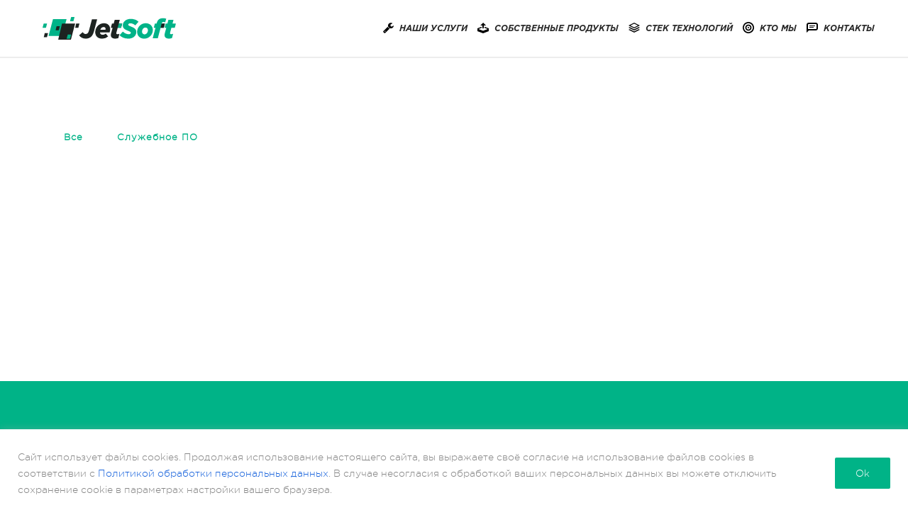

--- FILE ---
content_type: text/css
request_url: https://jet-soft.ru/wp-content/uploads/js_composer/custom.css?ver=8.7.2.1
body_size: 1836
content:
.image-detailed-portfolio img {
	width: 100% !important;
	height: auto !important;
	aspect-ratio: 1160/450;
	object-fit: cover;
}
@media (min-width: 1200px) {
	.image-detailed-portfolio-column {
		box-sizing: content-box !important;
	}
}

.image-detailed-portfolio .wpb_wrapper.vc_figure {
	width: 100%;
}
.theme-content:has(.image-detailed-portfolio) > .featured-image > .mk-lightbox {
	display: none;
}
.mk-portfolio-classic-item .featured-image {
	margin-bottom: 0 !important;
}
.portfolio-grid .mk-portfolio-item {
	position: relative !important;
	top: auto !important;
	left: auto !important;
	right: auto !important;
	bottom: auto !important;
	width: 100% !important;
	margin-top: 0 !important;
}
.portfolio-grid .mk-portfolio-item .item-holder {
	margin: 0 !important;
	height: 100%;
}
.portfolio-grid .portfolio-loader {
	grid-column: 1/-1;
}
.portfolio-grid .mk-portfolio-container {
	display: grid !important;
	grid-template-columns: repeat(3, 1fr);
	gap: 24px;
	height: auto !important;
}
.portfolio-grid .mk-portfolio-container::before {
	display: none !important;
}
@media (max-width: 991.98px) {
	.portfolio-grid .mk-portfolio-container {
		grid-template-columns: repeat(2, 1fr);
	}
}
@media (max-width: 575.98px) {
	.portfolio-grid .mk-portfolio-container {
		grid-template-columns: 1fr;
	}
}
#mk-boxed-layout {
	min-height: 100%;
	display: grid;
}
#mk-theme-container {
	display: flex;
	flex-direction: column;
}
#theme-page {
	flex: 1 1 auto;
}
.wpcf7-form-control.wpcf7-acceptance label {
	display: flex;
	align-items: start;
	text-align: left;
	gap: 12px;
}
.wpcf7-form-control.wpcf7-acceptance label input[type="checkbox"] {
	width: 16px !important;
	height: 16px;
	padding: 0;
	flex: 0 0 auto;
	transform: translateY(3px);
}

--- FILE ---
content_type: text/css
request_url: https://jet-soft.ru/wp-content/themes/jupiter-child/style.css?ver=eb6dc0ebc3612be242b6ce02cda7e82a
body_size: 279
content:
/*
Theme Name:     Jupiter Child
Theme URI:      https://example.com/jupiter-child/
Description:    Дочерняя тема для темы Jupiter.
Author:         Ваше имя
Author URI:     https://example.com
Template:       jupiter
Version:        1.0.0
*/

--- FILE ---
content_type: text/css
request_url: https://jet-soft.ru/custom_css/style.css?v=1
body_size: 9579
content:
@font-face {
	font-family: "GothamProRegular";
	src: url("fonts/GothamProRegular/GothamProRegular.eot");
	src:
		url("fonts/GothamProRegular/GothamProRegular.eot?#iefix") format("embedded-opentype"),
		url("fonts/GothamProRegular/GothamProRegular.woff") format("woff"),
		url("fonts/GothamProRegular/GothamProRegular.ttf") format("truetype");
	font-style: normal;
	font-weight: normal;
}

@font-face {
	font-family: "GothamProBold";
	src: url("fonts/GothamProBold/GothamProBold.eot");
	src:
		url("fonts/GothamProBold/GothamProBold.eot?#iefix") format("embedded-opentype"),
		url("fonts/GothamProBold/GothamProBold.woff") format("woff"),
		url("fonts/GothamProBold/GothamProBold.ttf") format("truetype");
	font-style: normal;
	font-weight: normal;
}

@font-face {
	font-family: "GothamProBlack";
	src: url("fonts/GothamProBlack/GothamProBlack.eot");
	src:
		url("fonts/GothamProBlack/GothamProBlack.eot?#iefix") format("embedded-opentype"),
		url("fonts/GothamProBlack/GothamProBlack.woff") format("woff"),
		url("fonts/GothamProBlack/GothamProBlack.ttf") format("truetype");
	font-style: normal;
	font-weight: normal;
}

@font-face {
	font-family: "GothamProItalic";
	src: url("fonts/GothamProItalic/GothamProItalic.eot");
	src:
		url("fonts/GothamProItalic/GothamProItalic.eot?#iefix") format("embedded-opentype"),
		url("fonts/GothamProItalic/GothamProItalic.woff") format("woff"),
		url("fonts/GothamProItalic/GothamProItalic.ttf") format("truetype");
	font-style: normal;
	font-weight: normal;
}

@font-face {
	font-family: "GothamProMedium";
	src: url("fonts/GothamProMedium/GothamProMedium.eot");
	src:
		url("fonts/GothamProMedium/GothamProMedium.eot?#iefix") format("embedded-opentype"),
		url("fonts/GothamProMedium/GothamProMedium.woff") format("woff"),
		url("fonts/GothamProMedium/GothamProMedium.ttf") format("truetype");
	font-style: normal;
	font-weight: normal;
}

@font-face {
	font-family: "GothamProLight";
	src: url("fonts/GothamProLight/GothamProLight.eot");
	src:
		url("fonts/GothamProLight/GothamProLight.eot?#iefix") format("embedded-opentype"),
		url("fonts/GothamProLight/GothamProLight.woff") format("woff"),
		url("fonts/GothamProLight/GothamProLight.ttf") format("truetype");
	font-style: normal;
	font-weight: normal;
}

@font-face {
	font-family: "GothamProMediumItalic";
	src: url("fonts/GothamProMediumItalic/GothamProMediumItalic.eot");
	src:
		url("fonts/GothamProMediumItalic/GothamProMediumItalic.eot?#iefix") format("embedded-opentype"),
		url("fonts/GothamProMediumItalic/GothamProMediumItalic.woff") format("woff"),
		url("fonts/GothamProMediumItalic/GothamProMediumItalic.ttf") format("truetype");
	font-style: normal;
	font-weight: normal;
}

@font-face {
	font-family: "GothamProLightItalic";
	src: url("fonts/GothamProLightItalic/GothamProLightItalic.eot");
	src:
		url("fonts/GothamProLightItalic/GothamProLightItalic.eot?#iefix") format("embedded-opentype"),
		url("fonts/GothamProLightItalic/GothamProLightItalic.woff") format("woff"),
		url("fonts/GothamProLightItalic/GothamProLightItalic.ttf") format("truetype");
	font-style: normal;
	font-weight: normal;
}

@font-face {
	font-family: "GothamProBoldItalic";
	src: url("fonts/GothamProBoldItalic/GothamProBoldItalic.eot");
	src:
		url("fonts/GothamProBoldItalic/GothamProBoldItalic.eot?#iefix") format("embedded-opentype"),
		url("fonts/GothamProBoldItalic/GothamProBoldItalic.woff") format("woff"),
		url("fonts/GothamProBoldItalic/GothamProBoldItalic.ttf") format("truetype");
	font-style: normal;
	font-weight: normal;
}

@font-face {
	font-family: "GothamProBlackItalic";
	src: url("fonts/GothamProBlackItalic/GothamProBlackItalic.eot");
	src:
		url("fonts/GothamProBlackItalic/GothamProBlackItalic.eot?#iefix") format("embedded-opentype"),
		url("fonts/GothamProBlackItalic/GothamProBlackItalic.woff") format("woff"),
		url("fonts/GothamProBlackItalic/GothamProBlackItalic.ttf") format("truetype");
	font-style: normal;
	font-weight: normal;
}

#mk-boxed-layout {
	overflow: hidden;
}

.GothamProBlackItalic {
	font-family: GothamProBlackItalic;
}
.GothamProLightItalic {
	font-family: GothamProLightItalic;
}
.GothamProBold {
	font-family: GothamProBold;
}
b,
strong {
	font-family: GothamProBold;
	font-weight: normal;
}
.header-logo img {
	width: 188px;
}
.mk-main-navigation a.menu-item-link {
	font-family: GothamProBoldItalic;
}
.main-navigation-ul > li.menu-item a.menu-item-link svg {
	margin-top: -4px;
	fill: #000 !important;
	margin-right: 8px;
}
.trans-header .bg-true.light-skin:not(.a-sticky) .mk-header-social.header-section a svg,
.trans-header .bg-true.light-skin:not(.a-sticky) .main-navigation-ul li.menu-item a.menu-item-link .mk-svg-icon,
.trans-header .bg-true.light-skin:not(.a-sticky) .mk-search-trigger .mk-svg-icon,
.trans-header .bg-true.light-skin:not(.a-sticky) .mk-shoping-cart-link .mk-svg-icon {
	fill: #00b387 !important;
}
.width_40px {
	width: 40px !important;
}
.main_screen_video_fon div {
	width: 701px !important;
	opacity: 0.35;
}
.mk-list-styles ul li {
	padding-left: 38px;
	margin-bottom: 15px;
	line-height: normal;
	line-height: 20px;
}
.green_opacity .mk-page-section-inner {
	opacity: 0.25;
}

.mk-page-section.green_opacity .background-layer {
	background-size: 640px;
}
.incline {
	width: 1px;
	background-color: #2a2f2d;
	height: 400px;
	margin: 0 auto;
	-webkit-transform: rotate(13deg);
	-ms-transform: rotate(13deg);
	transform: rotate(13deg);
}
.incline_white {
	width: 1px;
	background-color: #fff;
	height: 300px;
	margin: 0 auto;
	-webkit-transform: rotate(13deg);
	-ms-transform: rotate(13deg);
	transform: rotate(13deg);
}
.service_bg_svg div {
	background-size: 67px;
}
.client-logo {
	background-size: contain !important;
}
.incline_block {
	width: 50%;
	height: 100px;
	background: #e9e9e9;
	position: absolute;
	top: 0px;
	left: 50%;
	width: 3000px;
	height: 100%;
	z-index: -9;
	-o-transform: skew(-13deg);
	-ms-transform: skew(-13deg);
	-moz-transform: skew(-13deg);
	-webkit-transform: skew(-13deg);
	transform: skew(-13deg);
}
.no_incl {
	/*		-o-transform: skew(13deg);
		-ms-transform: skew(13deg);
		-moz-transform: skew(13deg);
		-webkit-transform: skew(13deg);
		transform: skew(13deg);
		*/
	margin-left: 150px !important;
	margin-top: 40px !important;
	max-width: 600px;
}
.incline_block.inmap {
	z-index: 99;
	background: #fff;

	left: 80%;
}

#no_margin {
	margin: 0px;
	padding: 0px;
}
.zindex10 {
	z-index: 100;
}

#contact_section .mk-padding-wrapper {
	padding: 0px !important;
}

#mk-footer .footer-wrapper {
	padding-bottom: 0px;
}
.clear {
	clear: both;
}
.contact_fotm_jet {
	width: 100%;
}
.full_line {
	border: 1px solid #333333 !important;
	box-shadow: 0 0 0 1px #333;
}
.hulf_line {
	position: relative;
	border: 1px solid #333333 !important;
	box-shadow: 0 0 0 1px #333;
	width: 50%;
	float: left;
}

.contact_fotm_jet input,
.contact_fotm_jet textarea {
	width: 100% !important;
	margin: 0px !important;
	border: none !important;
	text-transform: uppercase;
	padding: 20px 12px;
	background: #fff !important;
}
.contact_fotm_jet textarea {
	height: 100px;
}

::-webkit-input-placeholder {
	color: #333333;
}
::-moz-placeholder {
	color: #333333;
} /* Firefox 19+ */
:-moz-placeholder {
	color: #333333;
} /* Firefox 18- */
:-ms-input-placeholder {
	color: #333333;
}

.wpcf7-captchac {
	position: absolute;
	top: 0px;
	z-index: 9;
	top: 13px;
	right: 5px;
}
.contact_fotm_jet .ajax-loader {
	position: absolute;
}
.contact_fotm_jet .wpcf7-submit {
	height: 55px;
	border-radius: 0px;
	display: block;
	box-sizing: border-box;
	font-size: 13px;
	line-height: normal;
	color: #000;
}
span.wpcf7-form-control-wrap {
	display: block;
}
.contact_fotm_jet .wpcf7-submit:hover {
	background: #333333 !important;
	color: #fff;
}

span.wpcf7-not-valid-tip {
	left: 12px;
	bottom: 0px;
	top: auto;
}
div.wpcf7-response-output {
	margin-top: 20px;
	border-radius: 0px;
	display: none;
	width: 100%;
}

.overflow_h {
	overflow-x: hidden;
}

#contact_section .wpb_raw_html {
	margin-bottom: 0px;
}

@media (max-width: 1250px) {
}

@media (max-width: 1199px) {
	.incline_block.inmap {
		display: none;
	}
}

@media (max-width: 767px) {
	.incline_block.inmap {
		display: none;
	}
	.incline {
		display: none;
	}
	#stec_teh .wpb_raw_html {
		margin-bottom: 0px;
	}
	.incline_white {
		display: none;
	}
	.incline_block {
		height: 50%;
		top: auto;
		bottom: 0px;
		left: -30px;
		-webkit-transform: rotate(0deg);
		-ms-transform: rotate(0deg);
		transform: rotate(0deg);
	}
	#clients_partners .vc_column-inner {
		margin-top: 0px !important;
	}

	.mini_about,
	.mini_about .wpb_raw_html {
		margin-top: 0px !important;
		margin-bottom: 0px !important;
	}
	.full_in_mobile {
		width: 100%;
	}
}
.the-excerpt {
	color: #1d2220;
	line-height: normal;
}

.mk-portfolio-classic-item .from-left {
	margin-left: -25px;
	right: auto;
	left: 50%;
}
.featured-image {
	margin-bottom: 30px;
}

.wpcf7-display-none {
	display: none;
}

.grecaptcha-logo,
.grecaptcha-badge {
	visibility: hidden;
	height: 0px !important;
}

.agreement {
	text-align: center;
	padding-top: 10px;
}
.agreement a {
	text-decoration: underline;
}

#mk-page-introduce,
.mk-post-nav {
	display: none;
}

div.wpcf7-response-output:not(:empty) {
	display: block !important;
	text-align: center;
	border-color: #00b387 !important;
}
#mk-footer .widget:not(.widget_social_networks) a:hover {
	color: rgba(255, 255, 255, 0.8) !important;
}

.links-pdf-download p a{
	display: flex;
	align-items:center;
	gap: 12px;
	line-height: 24px;
	text-decoration: underline;
}
.links-pdf-download p svg {
	width: 20px;
	height: 20px;
}

--- FILE ---
content_type: image/svg+xml
request_url: https://jet-soft.ru/wp-content/uploads/2017/10/logo_dark.svg
body_size: 3030
content:
<svg xmlns="http://www.w3.org/2000/svg" viewBox="0 0 626.41 105.87"><defs><style>.cls-1{fill:#1d2321;}.cls-2{fill:#00b388;}</style></defs><title>Ресурс 1</title><g id="Слой_2" data-name="Слой 2"><g id="Layer_1" data-name="Layer 1"><path class="cls-1" d="M171.74,84.39l16.69-14.54c4.55,6.2,8.85,8.6,14.16,8.6a13.22,13.22,0,0,0,9.48-4c2.4-2.4,4.17-5.82,6.7-15L232.06,9.91h24.4L242,64c-3.41,12.65-7.08,20.23-13.15,26.3-6.32,6.2-15.3,9.61-27.06,9.61C189.44,99.94,178.06,94.38,171.74,84.39Z"/><path class="cls-1" d="M247.38,69.72c0-20.23,15.81-41.22,41.1-41.22,20.23,0,29.08,13.53,29.08,28.33a41.22,41.22,0,0,1-2.66,14H269.51c.51,6.83,4.55,11.25,12.77,11.25,4.93,0,9.36-1.64,14.54-5.44l11.13,13.15A41.16,41.16,0,0,1,280,100.07C259.77,100.07,247.38,88.18,247.38,69.72Zm48.18-11.13a11.74,11.74,0,0,0,.63-3.67c0-4.68-3-8.72-9.36-8.72s-12.77,4.17-15.68,12.39Z"/><path class="cls-1" d="M320.88,83.63a34.06,34.06,0,0,1,1.26-9L329,49.36h-8.09L326.07,30h8.09l4.68-17.32h24L358.18,30h15.93l-5.18,19.35H353l-5.82,21.5a20.94,20.94,0,0,0-.63,4.17c0,2.78,1.64,4.3,5.44,4.3a27.26,27.26,0,0,0,9.1-1.9l-5.31,20a43.22,43.22,0,0,1-14.16,2.4C327.71,99.82,320.88,93.75,320.88,83.63Z"/><path class="cls-2" d="M361.55,83.76l15.81-16.31c8.6,8,17.58,12,27.31,12,5.82,0,10-2.53,10-6.58,0-3.41-2.4-5.18-14.79-10-14-5.31-23-11.38-23-24.41,0-17.58,15.93-30.09,37.56-30.09,15.55,0,27.82,5.06,36.29,13.15L435.52,38.49c-6.7-5.82-14.41-9.74-23.39-9.74-5.94,0-9.61,2.78-9.61,6.32s2.66,4.81,14.79,9.61c13.66,5.18,23,11.38,23,24.66,0,18.21-15.68,30.6-37.68,30.6C385.32,99.94,371,94,361.55,83.76Z"/><path class="cls-2" d="M444.18,68.2c0-20.61,17.32-39.71,40.21-39.71,21,0,33.64,13.78,33.64,31.74,0,20.74-17.32,39.83-40.34,39.83C456.82,100.07,444.18,86.29,444.18,68.2ZM495,61.12c0-7.71-4.8-12.64-11.89-12.64-9.48,0-15.93,10-15.93,18.84,0,7.84,4.81,12.77,11.89,12.77C488.56,80.09,495,70.1,495,61.12Z"/><path class="cls-2" d="M530.6,49.36h-8.09L527.7,30h8l.38-1.39c4.3-16.69,13.66-23.39,29.34-23.39a47,47,0,0,1,15.3,2.28l-4.43,16.82a26.85,26.85,0,0,0-8.09-1.52c-4.93,0-7.46,2-8.6,6.45l-.38,1.14h15.43l-5.06,19H554.63L541.35,98.42h-24Z"/><path class="cls-2" d="M573.18,83.63a34.08,34.08,0,0,1,1.26-9l6.83-25.29h-8.09L578.36,30h8.09l4.68-17.32h24L610.48,30h15.93l-5.18,19.35H605.29l-5.82,21.5a21,21,0,0,0-.63,4.17c0,2.78,1.64,4.3,5.44,4.3a27.26,27.26,0,0,0,9.1-1.9l-5.31,20a43.23,43.23,0,0,1-14.16,2.4C580,99.82,573.18,93.75,573.18,83.63Z"/><path class="cls-2" d="M358.18,30h15.93l-5.18,19.35H353Z"/><path class="cls-1" d="M559.18,30.38h15.43l-5.06,19H554.63Z"/><path class="cls-2" d="M5.18,30H21.12L15.93,49.35H0Z"/><path class="cls-1" d="M157.68,30.38h15.43l-5.06,19H153.13Z"/><path class="cls-2" d="M134.18,0h15.93l-5.18,19.35H129Z"/><path class="cls-1" d="M10.18,74.38H25.61l-5.06,19H5.63Z"/><path class="cls-2" d="M48.82,9.79h63.73L91.82,87.18H28.09Z"/><path class="cls-1" d="M91.32,30H153l-20.23,75.87H73.11Z"/><path class="cls-2" d="M118.19,81h15.93l-5.18,19.35H113Z"/><path class="cls-1" d="M65.68,42.38H81.11L76,61.35H61.13Z"/></g></g></svg>

--- FILE ---
content_type: image/svg+xml
request_url: https://jet-soft.ru/wp-content/uploads/2017/10/logo_light.svg
body_size: 3021
content:
<svg xmlns="http://www.w3.org/2000/svg" viewBox="0 0 626.41 105.87"><defs><style>.cls-1{fill:#fff;}.cls-2{fill:#00b388;}</style></defs><title>Ресурс 1</title><g id="Слой_2" data-name="Слой 2"><g id="Layer_1" data-name="Layer 1"><path class="cls-1" d="M171.74,84.39l16.69-14.54c4.55,6.2,8.85,8.6,14.16,8.6a13.22,13.22,0,0,0,9.48-4c2.4-2.4,4.17-5.82,6.7-15L232.06,9.91h24.41L242,64c-3.41,12.65-7.08,20.23-13.15,26.3-6.32,6.2-15.3,9.61-27.06,9.61C189.44,99.94,178.06,94.38,171.74,84.39Z"/><path class="cls-1" d="M247.38,69.72c0-20.23,15.81-41.22,41.1-41.22,20.23,0,29.08,13.53,29.08,28.33a41.21,41.21,0,0,1-2.66,14H269.51c.51,6.83,4.55,11.25,12.77,11.25,4.93,0,9.36-1.64,14.54-5.44l11.13,13.15A41.16,41.16,0,0,1,280,100.07C259.77,100.07,247.38,88.18,247.38,69.72Zm48.18-11.13a11.76,11.76,0,0,0,.63-3.67c0-4.68-3-8.72-9.36-8.72s-12.77,4.17-15.68,12.39Z"/><path class="cls-1" d="M320.88,83.63a34.08,34.08,0,0,1,1.26-9L329,49.36h-8.09L326.07,30h8.09l4.68-17.32h24L358.18,30h15.93l-5.18,19.35H353l-5.82,21.5a21,21,0,0,0-.63,4.17c0,2.78,1.64,4.3,5.44,4.3a27.25,27.25,0,0,0,9.1-1.9l-5.31,20a43.23,43.23,0,0,1-14.16,2.4C327.71,99.82,320.88,93.75,320.88,83.63Z"/><path class="cls-2" d="M361.55,83.76l15.81-16.31c8.6,8,17.58,12,27.31,12,5.82,0,10-2.53,10-6.58,0-3.41-2.4-5.18-14.79-10-14-5.31-23-11.38-23-24.41,0-17.58,15.93-30.09,37.56-30.09,15.55,0,27.82,5.06,36.29,13.15L435.52,38.49c-6.7-5.82-14.42-9.74-23.39-9.74-5.94,0-9.61,2.78-9.61,6.32s2.66,4.81,14.79,9.61c13.66,5.18,23,11.38,23,24.66,0,18.21-15.68,30.6-37.68,30.6C385.32,99.94,371,94,361.55,83.76Z"/><path class="cls-2" d="M444.18,68.2c0-20.61,17.32-39.71,40.21-39.71,21,0,33.63,13.78,33.63,31.74,0,20.74-17.32,39.83-40.34,39.83C456.82,100.07,444.18,86.29,444.18,68.2ZM495,61.12c0-7.71-4.8-12.64-11.89-12.64-9.48,0-15.93,10-15.93,18.84,0,7.84,4.8,12.77,11.89,12.77C488.56,80.09,495,70.1,495,61.12Z"/><path class="cls-2" d="M530.6,49.36h-8.09L527.7,30h8l.38-1.39c4.3-16.69,13.66-23.39,29.34-23.39a47,47,0,0,1,15.3,2.28l-4.43,16.82a26.85,26.85,0,0,0-8.09-1.52c-4.93,0-7.46,2-8.6,6.45l-.38,1.14h15.43l-5.06,19H554.63L541.35,98.42h-24Z"/><path class="cls-2" d="M573.18,83.63a34.08,34.08,0,0,1,1.26-9l6.83-25.29h-8.09L578.36,30h8.09l4.68-17.32h24L610.48,30h15.93l-5.18,19.35H605.29l-5.82,21.5a21,21,0,0,0-.63,4.17c0,2.78,1.64,4.3,5.44,4.3a27.25,27.25,0,0,0,9.1-1.9l-5.31,20a43.23,43.23,0,0,1-14.16,2.4C580,99.82,573.18,93.75,573.18,83.63Z"/><path class="cls-2" d="M358.18,30h15.93l-5.18,19.35H353Z"/><path class="cls-1" d="M559.18,30.38h15.43l-5.06,19H554.63Z"/><path class="cls-2" d="M5.18,30H21.12L15.93,49.35H0Z"/><path class="cls-1" d="M157.68,30.38h15.43l-5.06,19H153.13Z"/><path class="cls-2" d="M134.18,0h15.93l-5.18,19.35H129Z"/><path class="cls-1" d="M10.18,74.38H25.61l-5.06,19H5.63Z"/><path class="cls-2" d="M48.82,9.79h63.73L91.82,87.18H28.09Z"/><path class="cls-1" d="M91.32,30H153l-20.23,75.87H73.11Z"/><path class="cls-2" d="M118.19,81h15.93l-5.18,19.35H113Z"/><path class="cls-1" d="M65.68,42.38H81.11L76,61.35H61.13Z"/></g></g></svg>